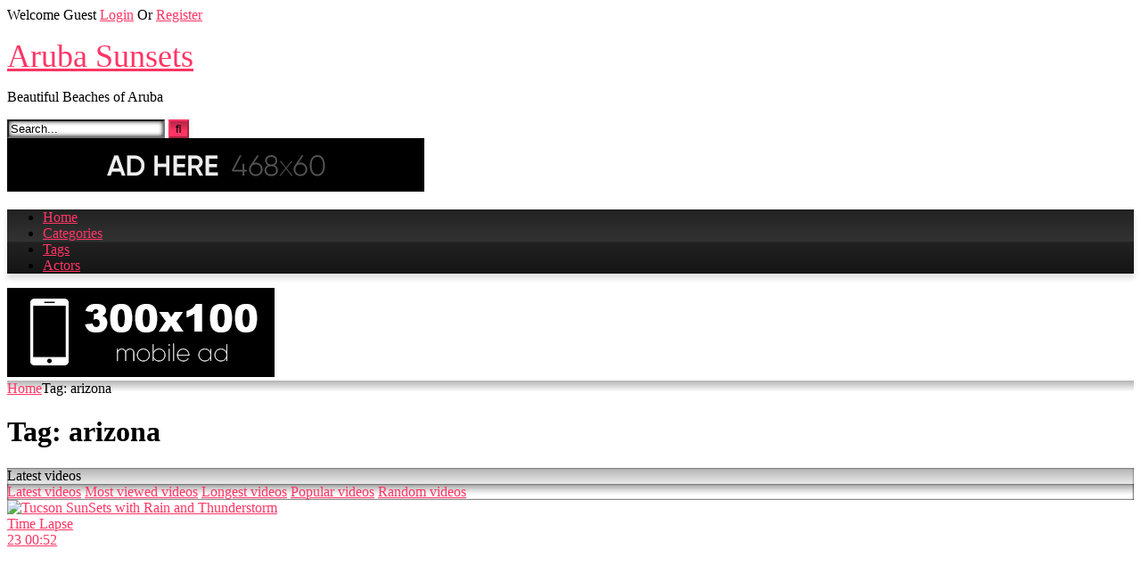

--- FILE ---
content_type: text/html; charset=UTF-8
request_url: https://arubasunsets.com/tag/arizona/
body_size: 11084
content:
<!DOCTYPE html>


<html lang="en-US">
<head>
<meta charset="UTF-8">
<meta content='width=device-width, initial-scale=1.0, maximum-scale=1.0, user-scalable=0' name='viewport' />
<link rel="profile" href="http://gmpg.org/xfn/11">
<link rel="icon" href="
">

<!-- Meta social networks -->

<!-- Temp Style -->
<style>
	.post-thumbnail {
		padding-bottom: 56.25%;
	}
	.post-thumbnail .wpst-trailer,
	.post-thumbnail img {
		object-fit: fill;
	}

	.video-debounce-bar {
		background: #FF3565!important;
	}

			@import url(https://fonts.googleapis.com/css?family=Open+Sans);
			
			button,
		.button,
		input[type="button"],
		input[type="reset"],
		input[type="submit"],
		.label,
		.label:visited,
		.pagination ul li a,
		.widget_categories ul li a,
		.comment-reply-link,
		a.tag-cloud-link,
		.template-actors li a {
			background: -moz-linear-gradient(top, rgba(0,0,0,0.3) 0%, rgba(0,0,0,0) 70%); /* FF3.6-15 */
			background: -webkit-linear-gradient(top, rgba(0,0,0,0.3) 0%,rgba(0,0,0,0) 70%); /* Chrome10-25,Safari5.1-6 */
			background: linear-gradient(to bottom, rgba(0,0,0,0.3) 0%,rgba(0,0,0,0) 70%); /* W3C, IE10+, FF16+, Chrome26+, Opera12+, Safari7+ */
			filter: progid:DXImageTransform.Microsoft.gradient( startColorstr='#a62b2b2b', endColorstr='#00000000',GradientType=0 ); /* IE6-9 */
			-moz-box-shadow: 0 1px 6px 0 rgba(0, 0, 0, 0.12);
			-webkit-box-shadow: 0 1px 6px 0 rgba(0, 0, 0, 0.12);
			-o-box-shadow: 0 1px 6px 0 rgba(0, 0, 0, 0.12);
			box-shadow: 0 1px 6px 0 rgba(0, 0, 0, 0.12);
		}
		input[type="text"],
		input[type="email"],
		input[type="url"],
		input[type="password"],
		input[type="search"],
		input[type="number"],
		input[type="tel"],
		input[type="range"],
		input[type="date"],
		input[type="month"],
		input[type="week"],
		input[type="time"],
		input[type="datetime"],
		input[type="datetime-local"],
		input[type="color"],
		select,
		textarea,
		.wp-editor-container {
			-moz-box-shadow: 0 0 1px rgba(255, 255, 255, 0.3), 0 0 5px black inset;
			-webkit-box-shadow: 0 0 1px rgba(255, 255, 255, 0.3), 0 0 5px black inset;
			-o-box-shadow: 0 0 1px rgba(255, 255, 255, 0.3), 0 0 5px black inset;
			box-shadow: 0 0 1px rgba(255, 255, 255, 0.3), 0 0 5px black inset;
		}
		#site-navigation {
			background: #222222;
			background: -moz-linear-gradient(top, #222222 0%, #333333 50%, #222222 51%, #151515 100%);
			background: -webkit-linear-gradient(top, #222222 0%,#333333 50%,#222222 51%,#151515 100%);
			background: linear-gradient(to bottom, #222222 0%,#333333 50%,#222222 51%,#151515 100%);
			filter: progid:DXImageTransform.Microsoft.gradient( startColorstr='#222222', endColorstr='#151515',GradientType=0 );
			-moz-box-shadow: 0 6px 6px 0 rgba(0, 0, 0, 0.12);
			-webkit-box-shadow: 0 6px 6px 0 rgba(0, 0, 0, 0.12);
			-o-box-shadow: 0 6px 6px 0 rgba(0, 0, 0, 0.12);
			box-shadow: 0 6px 6px 0 rgba(0, 0, 0, 0.12);
		}
		#site-navigation > ul > li:hover > a,
		#site-navigation ul li.current-menu-item a {
			background: -moz-linear-gradient(top, rgba(0,0,0,0.3) 0%, rgba(0,0,0,0) 70%);
			background: -webkit-linear-gradient(top, rgba(0,0,0,0.3) 0%,rgba(0,0,0,0) 70%);
			background: linear-gradient(to bottom, rgba(0,0,0,0.3) 0%,rgba(0,0,0,0) 70%);
			filter: progid:DXImageTransform.Microsoft.gradient( startColorstr='#a62b2b2b', endColorstr='#00000000',GradientType=0 );
			-moz-box-shadow: inset 0px 0px 2px 0px #000000;
			-webkit-box-shadow: inset 0px 0px 2px 0px #000000;
			-o-box-shadow: inset 0px 0px 2px 0px #000000;
			box-shadow: inset 0px 0px 2px 0px #000000;
			filter:progid:DXImageTransform.Microsoft.Shadow(color=#000000, Direction=NaN, Strength=2);
		}
		.rating-bar,
		.categories-list .thumb-block .entry-header,
		.actors-list .thumb-block .entry-header,
		#filters .filters-select,
		#filters .filters-options {
			background: -moz-linear-gradient(top, rgba(0,0,0,0.3) 0%, rgba(0,0,0,0) 70%); /* FF3.6-15 */
			background: -webkit-linear-gradient(top, rgba(0,0,0,0.3) 0%,rgba(0,0,0,0) 70%); /* Chrome10-25,Safari5.1-6 */
			background: linear-gradient(to bottom, rgba(0,0,0,0.3) 0%,rgba(0,0,0,0) 70%); /* W3C, IE10+, FF16+, Chrome26+, Opera12+, Safari7+ */
			-moz-box-shadow: inset 0px 0px 2px 0px #000000;
			-webkit-box-shadow: inset 0px 0px 2px 0px #000000;
			-o-box-shadow: inset 0px 0px 2px 0px #000000;
			box-shadow: inset 0px 0px 2px 0px #000000;
			filter:progid:DXImageTransform.Microsoft.Shadow(color=#000000, Direction=NaN, Strength=2);
		}
		.breadcrumbs-area {
			background: -moz-linear-gradient(top, rgba(0,0,0,0.3) 0%, rgba(0,0,0,0) 70%); /* FF3.6-15 */
			background: -webkit-linear-gradient(top, rgba(0,0,0,0.3) 0%,rgba(0,0,0,0) 70%); /* Chrome10-25,Safari5.1-6 */
			background: linear-gradient(to bottom, rgba(0,0,0,0.3) 0%,rgba(0,0,0,0) 70%); /* W3C, IE10+, FF16+, Chrome26+, Opera12+, Safari7+ */
		}
	
	.site-title a {
		font-family: Open Sans;
		font-size: 36px;
	}
	.site-branding .logo img {
		max-width: 300px;
		max-height: 120px;
		margin-top: 0px;
		margin-left: 0px;
	}
	a,
	.site-title a i,
	.thumb-block:hover .rating-bar i,
	.categories-list .thumb-block:hover .entry-header .cat-title:before,
	.required,
	.like #more:hover i,
	.dislike #less:hover i,
	.top-bar i:hover,
	.main-navigation .menu-item-has-children > a:after,
	.menu-toggle i,
	.main-navigation.toggled li:hover > a,
	.main-navigation.toggled li.focus > a,
	.main-navigation.toggled li.current_page_item > a,
	.main-navigation.toggled li.current-menu-item > a,
	#filters .filters-select:after,
	.morelink i,
	.top-bar .membership a i,
	.thumb-block:hover .photos-count i {
		color: #FF3565;
	}
	button,
	.button,
	input[type="button"],
	input[type="reset"],
	input[type="submit"],
	.label,
	.pagination ul li a.current,
	.pagination ul li a:hover,
	body #filters .label.secondary.active,
	.label.secondary:hover,
	.main-navigation li:hover > a,
	.main-navigation li.focus > a,
	.main-navigation li.current_page_item > a,
	.main-navigation li.current-menu-item > a,
	.widget_categories ul li a:hover,
	.comment-reply-link,
	a.tag-cloud-link:hover,
	.template-actors li a:hover {
		border-color: #FF3565!important;
		background-color: #FF3565!important;
	}
	.rating-bar-meter,
	.vjs-play-progress,
	#filters .filters-options span:hover,
	.bx-wrapper .bx-controls-direction a,
	.top-bar .social-share a:hover,
	.thumb-block:hover span.hd-video,
	.featured-carousel .slide a:hover span.hd-video,
	.appContainer .ctaButton {
		background-color: #FF3565!important;
	}
	#video-tabs button.tab-link.active,
	.title-block,
	.widget-title,
	.page-title,
	.page .entry-title,
	.comments-title,
	.comment-reply-title,
	.morelink:hover {
		border-color: #FF3565!important;
	}

	/* Small desktops ----------- */
	@media only screen  and (min-width : 64.001em) and (max-width : 84em) {
		#main .thumb-block {
			width: 25%!important;
		}
	}

	/* Desktops and laptops ----------- */
	@media only screen  and (min-width : 84.001em) {
		#main .thumb-block {
			width: 25%!important;
		}
	}

</style>

<!-- Google Analytics -->

<!-- Meta Verification -->

<title>arizona &#8211; Aruba Sunsets</title>
<meta name='robots' content='max-image-preview:large' />
<link rel="alternate" type="application/rss+xml" title="Aruba Sunsets &raquo; Feed" href="https://arubasunsets.com/feed/" />
<link rel="alternate" type="application/rss+xml" title="Aruba Sunsets &raquo; Comments Feed" href="https://arubasunsets.com/comments/feed/" />
<link rel="alternate" type="application/rss+xml" title="Aruba Sunsets &raquo; arizona Tag Feed" href="https://arubasunsets.com/tag/arizona/feed/" />
<script type="text/javascript">
/* <![CDATA[ */
window._wpemojiSettings = {"baseUrl":"https:\/\/s.w.org\/images\/core\/emoji\/14.0.0\/72x72\/","ext":".png","svgUrl":"https:\/\/s.w.org\/images\/core\/emoji\/14.0.0\/svg\/","svgExt":".svg","source":{"concatemoji":"https:\/\/arubasunsets.com\/wp-includes\/js\/wp-emoji-release.min.js?ver=6.4.7"}};
/*! This file is auto-generated */
!function(i,n){var o,s,e;function c(e){try{var t={supportTests:e,timestamp:(new Date).valueOf()};sessionStorage.setItem(o,JSON.stringify(t))}catch(e){}}function p(e,t,n){e.clearRect(0,0,e.canvas.width,e.canvas.height),e.fillText(t,0,0);var t=new Uint32Array(e.getImageData(0,0,e.canvas.width,e.canvas.height).data),r=(e.clearRect(0,0,e.canvas.width,e.canvas.height),e.fillText(n,0,0),new Uint32Array(e.getImageData(0,0,e.canvas.width,e.canvas.height).data));return t.every(function(e,t){return e===r[t]})}function u(e,t,n){switch(t){case"flag":return n(e,"\ud83c\udff3\ufe0f\u200d\u26a7\ufe0f","\ud83c\udff3\ufe0f\u200b\u26a7\ufe0f")?!1:!n(e,"\ud83c\uddfa\ud83c\uddf3","\ud83c\uddfa\u200b\ud83c\uddf3")&&!n(e,"\ud83c\udff4\udb40\udc67\udb40\udc62\udb40\udc65\udb40\udc6e\udb40\udc67\udb40\udc7f","\ud83c\udff4\u200b\udb40\udc67\u200b\udb40\udc62\u200b\udb40\udc65\u200b\udb40\udc6e\u200b\udb40\udc67\u200b\udb40\udc7f");case"emoji":return!n(e,"\ud83e\udef1\ud83c\udffb\u200d\ud83e\udef2\ud83c\udfff","\ud83e\udef1\ud83c\udffb\u200b\ud83e\udef2\ud83c\udfff")}return!1}function f(e,t,n){var r="undefined"!=typeof WorkerGlobalScope&&self instanceof WorkerGlobalScope?new OffscreenCanvas(300,150):i.createElement("canvas"),a=r.getContext("2d",{willReadFrequently:!0}),o=(a.textBaseline="top",a.font="600 32px Arial",{});return e.forEach(function(e){o[e]=t(a,e,n)}),o}function t(e){var t=i.createElement("script");t.src=e,t.defer=!0,i.head.appendChild(t)}"undefined"!=typeof Promise&&(o="wpEmojiSettingsSupports",s=["flag","emoji"],n.supports={everything:!0,everythingExceptFlag:!0},e=new Promise(function(e){i.addEventListener("DOMContentLoaded",e,{once:!0})}),new Promise(function(t){var n=function(){try{var e=JSON.parse(sessionStorage.getItem(o));if("object"==typeof e&&"number"==typeof e.timestamp&&(new Date).valueOf()<e.timestamp+604800&&"object"==typeof e.supportTests)return e.supportTests}catch(e){}return null}();if(!n){if("undefined"!=typeof Worker&&"undefined"!=typeof OffscreenCanvas&&"undefined"!=typeof URL&&URL.createObjectURL&&"undefined"!=typeof Blob)try{var e="postMessage("+f.toString()+"("+[JSON.stringify(s),u.toString(),p.toString()].join(",")+"));",r=new Blob([e],{type:"text/javascript"}),a=new Worker(URL.createObjectURL(r),{name:"wpTestEmojiSupports"});return void(a.onmessage=function(e){c(n=e.data),a.terminate(),t(n)})}catch(e){}c(n=f(s,u,p))}t(n)}).then(function(e){for(var t in e)n.supports[t]=e[t],n.supports.everything=n.supports.everything&&n.supports[t],"flag"!==t&&(n.supports.everythingExceptFlag=n.supports.everythingExceptFlag&&n.supports[t]);n.supports.everythingExceptFlag=n.supports.everythingExceptFlag&&!n.supports.flag,n.DOMReady=!1,n.readyCallback=function(){n.DOMReady=!0}}).then(function(){return e}).then(function(){var e;n.supports.everything||(n.readyCallback(),(e=n.source||{}).concatemoji?t(e.concatemoji):e.wpemoji&&e.twemoji&&(t(e.twemoji),t(e.wpemoji)))}))}((window,document),window._wpemojiSettings);
/* ]]> */
</script>
<style id='wp-emoji-styles-inline-css' type='text/css'>

	img.wp-smiley, img.emoji {
		display: inline !important;
		border: none !important;
		box-shadow: none !important;
		height: 1em !important;
		width: 1em !important;
		margin: 0 0.07em !important;
		vertical-align: -0.1em !important;
		background: none !important;
		padding: 0 !important;
	}
</style>
<link rel='stylesheet' id='wp-block-library-css' href='https://arubasunsets.com/wp-includes/css/dist/block-library/style.min.css?ver=6.4.7' type='text/css' media='all' />
<style id='classic-theme-styles-inline-css' type='text/css'>
/*! This file is auto-generated */
.wp-block-button__link{color:#fff;background-color:#32373c;border-radius:9999px;box-shadow:none;text-decoration:none;padding:calc(.667em + 2px) calc(1.333em + 2px);font-size:1.125em}.wp-block-file__button{background:#32373c;color:#fff;text-decoration:none}
</style>
<style id='global-styles-inline-css' type='text/css'>
body{--wp--preset--color--black: #000000;--wp--preset--color--cyan-bluish-gray: #abb8c3;--wp--preset--color--white: #ffffff;--wp--preset--color--pale-pink: #f78da7;--wp--preset--color--vivid-red: #cf2e2e;--wp--preset--color--luminous-vivid-orange: #ff6900;--wp--preset--color--luminous-vivid-amber: #fcb900;--wp--preset--color--light-green-cyan: #7bdcb5;--wp--preset--color--vivid-green-cyan: #00d084;--wp--preset--color--pale-cyan-blue: #8ed1fc;--wp--preset--color--vivid-cyan-blue: #0693e3;--wp--preset--color--vivid-purple: #9b51e0;--wp--preset--gradient--vivid-cyan-blue-to-vivid-purple: linear-gradient(135deg,rgba(6,147,227,1) 0%,rgb(155,81,224) 100%);--wp--preset--gradient--light-green-cyan-to-vivid-green-cyan: linear-gradient(135deg,rgb(122,220,180) 0%,rgb(0,208,130) 100%);--wp--preset--gradient--luminous-vivid-amber-to-luminous-vivid-orange: linear-gradient(135deg,rgba(252,185,0,1) 0%,rgba(255,105,0,1) 100%);--wp--preset--gradient--luminous-vivid-orange-to-vivid-red: linear-gradient(135deg,rgba(255,105,0,1) 0%,rgb(207,46,46) 100%);--wp--preset--gradient--very-light-gray-to-cyan-bluish-gray: linear-gradient(135deg,rgb(238,238,238) 0%,rgb(169,184,195) 100%);--wp--preset--gradient--cool-to-warm-spectrum: linear-gradient(135deg,rgb(74,234,220) 0%,rgb(151,120,209) 20%,rgb(207,42,186) 40%,rgb(238,44,130) 60%,rgb(251,105,98) 80%,rgb(254,248,76) 100%);--wp--preset--gradient--blush-light-purple: linear-gradient(135deg,rgb(255,206,236) 0%,rgb(152,150,240) 100%);--wp--preset--gradient--blush-bordeaux: linear-gradient(135deg,rgb(254,205,165) 0%,rgb(254,45,45) 50%,rgb(107,0,62) 100%);--wp--preset--gradient--luminous-dusk: linear-gradient(135deg,rgb(255,203,112) 0%,rgb(199,81,192) 50%,rgb(65,88,208) 100%);--wp--preset--gradient--pale-ocean: linear-gradient(135deg,rgb(255,245,203) 0%,rgb(182,227,212) 50%,rgb(51,167,181) 100%);--wp--preset--gradient--electric-grass: linear-gradient(135deg,rgb(202,248,128) 0%,rgb(113,206,126) 100%);--wp--preset--gradient--midnight: linear-gradient(135deg,rgb(2,3,129) 0%,rgb(40,116,252) 100%);--wp--preset--font-size--small: 13px;--wp--preset--font-size--medium: 20px;--wp--preset--font-size--large: 36px;--wp--preset--font-size--x-large: 42px;--wp--preset--spacing--20: 0.44rem;--wp--preset--spacing--30: 0.67rem;--wp--preset--spacing--40: 1rem;--wp--preset--spacing--50: 1.5rem;--wp--preset--spacing--60: 2.25rem;--wp--preset--spacing--70: 3.38rem;--wp--preset--spacing--80: 5.06rem;--wp--preset--shadow--natural: 6px 6px 9px rgba(0, 0, 0, 0.2);--wp--preset--shadow--deep: 12px 12px 50px rgba(0, 0, 0, 0.4);--wp--preset--shadow--sharp: 6px 6px 0px rgba(0, 0, 0, 0.2);--wp--preset--shadow--outlined: 6px 6px 0px -3px rgba(255, 255, 255, 1), 6px 6px rgba(0, 0, 0, 1);--wp--preset--shadow--crisp: 6px 6px 0px rgba(0, 0, 0, 1);}:where(.is-layout-flex){gap: 0.5em;}:where(.is-layout-grid){gap: 0.5em;}body .is-layout-flow > .alignleft{float: left;margin-inline-start: 0;margin-inline-end: 2em;}body .is-layout-flow > .alignright{float: right;margin-inline-start: 2em;margin-inline-end: 0;}body .is-layout-flow > .aligncenter{margin-left: auto !important;margin-right: auto !important;}body .is-layout-constrained > .alignleft{float: left;margin-inline-start: 0;margin-inline-end: 2em;}body .is-layout-constrained > .alignright{float: right;margin-inline-start: 2em;margin-inline-end: 0;}body .is-layout-constrained > .aligncenter{margin-left: auto !important;margin-right: auto !important;}body .is-layout-constrained > :where(:not(.alignleft):not(.alignright):not(.alignfull)){max-width: var(--wp--style--global--content-size);margin-left: auto !important;margin-right: auto !important;}body .is-layout-constrained > .alignwide{max-width: var(--wp--style--global--wide-size);}body .is-layout-flex{display: flex;}body .is-layout-flex{flex-wrap: wrap;align-items: center;}body .is-layout-flex > *{margin: 0;}body .is-layout-grid{display: grid;}body .is-layout-grid > *{margin: 0;}:where(.wp-block-columns.is-layout-flex){gap: 2em;}:where(.wp-block-columns.is-layout-grid){gap: 2em;}:where(.wp-block-post-template.is-layout-flex){gap: 1.25em;}:where(.wp-block-post-template.is-layout-grid){gap: 1.25em;}.has-black-color{color: var(--wp--preset--color--black) !important;}.has-cyan-bluish-gray-color{color: var(--wp--preset--color--cyan-bluish-gray) !important;}.has-white-color{color: var(--wp--preset--color--white) !important;}.has-pale-pink-color{color: var(--wp--preset--color--pale-pink) !important;}.has-vivid-red-color{color: var(--wp--preset--color--vivid-red) !important;}.has-luminous-vivid-orange-color{color: var(--wp--preset--color--luminous-vivid-orange) !important;}.has-luminous-vivid-amber-color{color: var(--wp--preset--color--luminous-vivid-amber) !important;}.has-light-green-cyan-color{color: var(--wp--preset--color--light-green-cyan) !important;}.has-vivid-green-cyan-color{color: var(--wp--preset--color--vivid-green-cyan) !important;}.has-pale-cyan-blue-color{color: var(--wp--preset--color--pale-cyan-blue) !important;}.has-vivid-cyan-blue-color{color: var(--wp--preset--color--vivid-cyan-blue) !important;}.has-vivid-purple-color{color: var(--wp--preset--color--vivid-purple) !important;}.has-black-background-color{background-color: var(--wp--preset--color--black) !important;}.has-cyan-bluish-gray-background-color{background-color: var(--wp--preset--color--cyan-bluish-gray) !important;}.has-white-background-color{background-color: var(--wp--preset--color--white) !important;}.has-pale-pink-background-color{background-color: var(--wp--preset--color--pale-pink) !important;}.has-vivid-red-background-color{background-color: var(--wp--preset--color--vivid-red) !important;}.has-luminous-vivid-orange-background-color{background-color: var(--wp--preset--color--luminous-vivid-orange) !important;}.has-luminous-vivid-amber-background-color{background-color: var(--wp--preset--color--luminous-vivid-amber) !important;}.has-light-green-cyan-background-color{background-color: var(--wp--preset--color--light-green-cyan) !important;}.has-vivid-green-cyan-background-color{background-color: var(--wp--preset--color--vivid-green-cyan) !important;}.has-pale-cyan-blue-background-color{background-color: var(--wp--preset--color--pale-cyan-blue) !important;}.has-vivid-cyan-blue-background-color{background-color: var(--wp--preset--color--vivid-cyan-blue) !important;}.has-vivid-purple-background-color{background-color: var(--wp--preset--color--vivid-purple) !important;}.has-black-border-color{border-color: var(--wp--preset--color--black) !important;}.has-cyan-bluish-gray-border-color{border-color: var(--wp--preset--color--cyan-bluish-gray) !important;}.has-white-border-color{border-color: var(--wp--preset--color--white) !important;}.has-pale-pink-border-color{border-color: var(--wp--preset--color--pale-pink) !important;}.has-vivid-red-border-color{border-color: var(--wp--preset--color--vivid-red) !important;}.has-luminous-vivid-orange-border-color{border-color: var(--wp--preset--color--luminous-vivid-orange) !important;}.has-luminous-vivid-amber-border-color{border-color: var(--wp--preset--color--luminous-vivid-amber) !important;}.has-light-green-cyan-border-color{border-color: var(--wp--preset--color--light-green-cyan) !important;}.has-vivid-green-cyan-border-color{border-color: var(--wp--preset--color--vivid-green-cyan) !important;}.has-pale-cyan-blue-border-color{border-color: var(--wp--preset--color--pale-cyan-blue) !important;}.has-vivid-cyan-blue-border-color{border-color: var(--wp--preset--color--vivid-cyan-blue) !important;}.has-vivid-purple-border-color{border-color: var(--wp--preset--color--vivid-purple) !important;}.has-vivid-cyan-blue-to-vivid-purple-gradient-background{background: var(--wp--preset--gradient--vivid-cyan-blue-to-vivid-purple) !important;}.has-light-green-cyan-to-vivid-green-cyan-gradient-background{background: var(--wp--preset--gradient--light-green-cyan-to-vivid-green-cyan) !important;}.has-luminous-vivid-amber-to-luminous-vivid-orange-gradient-background{background: var(--wp--preset--gradient--luminous-vivid-amber-to-luminous-vivid-orange) !important;}.has-luminous-vivid-orange-to-vivid-red-gradient-background{background: var(--wp--preset--gradient--luminous-vivid-orange-to-vivid-red) !important;}.has-very-light-gray-to-cyan-bluish-gray-gradient-background{background: var(--wp--preset--gradient--very-light-gray-to-cyan-bluish-gray) !important;}.has-cool-to-warm-spectrum-gradient-background{background: var(--wp--preset--gradient--cool-to-warm-spectrum) !important;}.has-blush-light-purple-gradient-background{background: var(--wp--preset--gradient--blush-light-purple) !important;}.has-blush-bordeaux-gradient-background{background: var(--wp--preset--gradient--blush-bordeaux) !important;}.has-luminous-dusk-gradient-background{background: var(--wp--preset--gradient--luminous-dusk) !important;}.has-pale-ocean-gradient-background{background: var(--wp--preset--gradient--pale-ocean) !important;}.has-electric-grass-gradient-background{background: var(--wp--preset--gradient--electric-grass) !important;}.has-midnight-gradient-background{background: var(--wp--preset--gradient--midnight) !important;}.has-small-font-size{font-size: var(--wp--preset--font-size--small) !important;}.has-medium-font-size{font-size: var(--wp--preset--font-size--medium) !important;}.has-large-font-size{font-size: var(--wp--preset--font-size--large) !important;}.has-x-large-font-size{font-size: var(--wp--preset--font-size--x-large) !important;}
.wp-block-navigation a:where(:not(.wp-element-button)){color: inherit;}
:where(.wp-block-post-template.is-layout-flex){gap: 1.25em;}:where(.wp-block-post-template.is-layout-grid){gap: 1.25em;}
:where(.wp-block-columns.is-layout-flex){gap: 2em;}:where(.wp-block-columns.is-layout-grid){gap: 2em;}
.wp-block-pullquote{font-size: 1.5em;line-height: 1.6;}
</style>
<link rel="https://api.w.org/" href="https://arubasunsets.com/wp-json/" /><link rel="alternate" type="application/json" href="https://arubasunsets.com/wp-json/wp/v2/tags/15" /><link rel="EditURI" type="application/rsd+xml" title="RSD" href="https://arubasunsets.com/xmlrpc.php?rsd" />
<meta name="generator" content="WordPress 6.4.7" />
</head>

<body
class="archive tag tag-arizona tag-15 wp-embed-responsive group-blog hfeed">
<div id="page">
	<a class="skip-link screen-reader-text" href="#content">Skip to content</a>

	<header id="masthead" class="site-header" role="banner">

			<div class="top-bar ">
		<div class="top-bar-content row">
			<div class="social-share">
							</div>

							<div class="membership">
											<span class="welcome"><i class="fa fa-user"></i> <span>Welcome Guest</span></span>
						<span class="login"><a href="#wpst-login">Login</a></span>
						<span class="or">Or</span>
						<span class="login"><a href="#wpst-register">Register</a></span>
									</div>
					</div>
	</div>

	
		<div class="site-branding row">
			<div class="logo">
															<p class="site-title"><a href="https://arubasunsets.com/" rel="home">
																  							<i class="fa fa-play-circle"></i> 														Aruba Sunsets								</a></p>
										
									<p class="site-description">
											Beautiful Beaches of Aruba						</p>
							</div>
							<div class="header-search small-search">
    <form method="get" id="searchform" action="https://arubasunsets.com/">        
                    <input class="input-group-field" value="Search..." name="s" id="s" onfocus="if (this.value == 'Search...') {this.value = '';}" onblur="if (this.value == '') {this.value = 'Search...';}" type="text" />
                
        <input class="button fa-input" type="submit" id="searchsubmit" value="&#xf002;" />        
    </form>
</div>										<div class="happy-header">
					<a href="#!"><img src="https://arubasunsets.com/wp-content/themes/retrotube/assets/img/banners/happy-1.png"></a>				</div>
					</div><!-- .site-branding -->

		<nav id="site-navigation" class="main-navigation
					membership-enabled" role="navigation">
			<div id="head-mobile"></div>
			<div class="button-nav"></div>
			<ul id="menu-main-menu" class="row"><li id="menu-item-9993" class="home-icon menu-item menu-item-type-custom menu-item-object-custom menu-item-home menu-item-9993"><a href="https://arubasunsets.com">Home</a></li>
<li id="menu-item-9994" class="cat-icon menu-item menu-item-type-post_type menu-item-object-page menu-item-9994"><a href="https://arubasunsets.com/categories/">Categories</a></li>
<li id="menu-item-9995" class="tag-icon menu-item menu-item-type-post_type menu-item-object-page menu-item-9995"><a href="https://arubasunsets.com/tags/">Tags</a></li>
<li id="menu-item-9996" class="star-icon menu-item menu-item-type-post_type menu-item-object-page menu-item-9996"><a href="https://arubasunsets.com/actors/">Actors</a></li>
</ul>		</nav><!-- #site-navigation -->

		<div class="clear"></div>

					<div class="happy-header-mobile">
				<a href="#!"><img src="https://arubasunsets.com/wp-content/themes/retrotube/assets/img/banners/header-mobile.jpg"></a>			</div>
			</header><!-- #masthead -->

	<div class="breadcrumbs-area"><div class="row"><div id="breadcrumbs"><a href="https://arubasunsets.com">Home</a><span class="separator"><i class="fa fa-caret-right"></i></span><span class="current">Tag: arizona</span></div></div></div>
	
	<div id="content" class="site-content row">
	<div id="primary" class="content-area with-sidebar-right">
		<main id="main" class="site-main with-sidebar-right" role="main">
					<header class="page-header">
				<h1 class="widget-title"><i class="fa fa-tag"></i>Tag: <span>arizona</span></h1>				    <div id="filters">        
        <div class="filters-select">Latest videos            <div class="filters-options">
                                	
                    <span><a class="" href="/tag/arizona/?filter=latest">Latest videos</a></span>
                    <span><a class="" href="/tag/arizona/?filter=most-viewed">Most viewed videos</a></span>                    <span><a class="" href="/tag/arizona/?filter=longest">Longest videos</a></span>			
                    <span><a class="" href="/tag/arizona/?filter=popular">Popular videos</a></span>			
                    <span><a class="" href="/tag/arizona/?filter=random">Random videos</a></span>	
                            </div>
        </div>
    </div>
			</header><!-- .page-header -->
			<div class="videos-list">
				
<article data-video-uid="1" data-post-id="10162" class="loop-video thumb-block post-10162 post type-post status-publish format-video has-post-thumbnail hentry category-time-lapse-sunsets tag-arizona tag-clouds tag-lapse tag-rain tag-set tag-sky tag-sun tag-sunset tag-thunderstorm tag-time tag-tucson tag-weather post_format-post-format-video">
	<a href="https://arubasunsets.com/2020/05/19/tucson-sunsets-with-rain-and-thunderstorm-time-lapse-2/" title="Tucson SunSets with Rain and Thunderstorm Time Lapse">
		<div class="post-thumbnail">
			<div class="post-thumbnail-container"><img width="300" height="168.75" data-src="https://arubasunsets.com/wp-content/uploads/2020/05/tucson-sunsets-with-rain-and-thunderstorm-time-lapse.jpg" alt="Tucson SunSets with Rain and Thunderstorm Time Lapse"></div>						<span class="views"><i class="fa fa-eye"></i> 23</span>			<span class="duration"><i class="fa fa-clock-o"></i>00:52</span>		</div>
		<div class="rating-bar"><div class="rating-bar-meter" style="width:0%"></div><i class="fa fa-thumbs-up" aria-hidden="true"></i><span>0%</span></div>		<header class="entry-header">
			<span>Tucson SunSets with Rain and Thunderstorm Time Lapse</span>
		</header>
	</a>
</article>

<article data-video-uid="2" data-post-id="8890" class="loop-video thumb-block post-8890 post type-post status-publish format-video has-post-thumbnail hentry category-time-lapse-sunsets tag-arizona tag-epicmoonragerz tag-sunset tag-timelapse post_format-post-format-video">
	<a href="https://arubasunsets.com/2018/12/24/epicmoonragerz-arizona-sunset-timelapse/" title="EpicMoonRagerz &#8211; Arizona Sunset Timelapse">
		<div class="post-thumbnail">
			<div class="post-thumbnail-container"><img width="300" height="168.75" data-src="https://arubasunsets.com/wp-content/uploads/2018/12/thumb-8890.jpg" alt="EpicMoonRagerz &#8211; Arizona Sunset Timelapse"></div>						<span class="views"><i class="fa fa-eye"></i> 992</span>			<span class="duration"><i class="fa fa-clock-o"></i>01:07</span>		</div>
		<div class="rating-bar"><div class="rating-bar-meter" style="width:0%"></div><i class="fa fa-thumbs-up" aria-hidden="true"></i><span>0%</span></div>		<header class="entry-header">
			<span>EpicMoonRagerz &#8211; Arizona Sunset Timelapse</span>
		</header>
	</a>
</article>

<article data-video-uid="3" data-post-id="7134" class="loop-video thumb-block post-7134 post type-post status-publish format-video has-post-thumbnail hentry category-time-lapse-sunsets tag-arizona tag-clouds tag-including tag-moving tag-showers tag-sunsets tag-thunderstorms tag-timelapse tag-tucson post_format-post-format-video">
	<a href="https://arubasunsets.com/2018/10/18/timelapse-sunsets-tucson-arizona-including-showers-thunderstorms-moving-clouds/" title="Timelapse sunsets Tucson Arizona including showers, thunderstorms, moving clouds">
		<div class="post-thumbnail">
			<div class="post-thumbnail-container"><img width="300" height="168.75" data-src="https://arubasunsets.com/wp-content/uploads/2018/10/thumb-7134.jpg" alt="Timelapse sunsets Tucson Arizona including showers, thunderstorms, moving clouds"></div>						<span class="views"><i class="fa fa-eye"></i> 868</span>			<span class="duration"><i class="fa fa-clock-o"></i>03:16</span>		</div>
		<div class="rating-bar"><div class="rating-bar-meter" style="width:0%"></div><i class="fa fa-thumbs-up" aria-hidden="true"></i><span>0%</span></div>		<header class="entry-header">
			<span>Timelapse sunsets Tucson Arizona including showers, thunderstorms, moving clouds</span>
		</header>
	</a>
</article>

<article data-video-uid="4" data-post-id="6041" class="loop-video thumb-block post-6041 post type-post status-publish format-video has-post-thumbnail hentry category-time-lapse-sunsets tag-arizona tag-lapse tag-sedona tag-sunrises tag-sunsets post_format-post-format-video">
	<a href="https://arubasunsets.com/2018/09/20/sunrises-sunsets-time-lapse-sedona-arizona/" title="Sunrises &#8211; Sunsets Time Lapse Sedona Arizona">
		<div class="post-thumbnail">
			<div class="post-thumbnail-container"><img width="300" height="168.75" data-src="https://arubasunsets.com/wp-content/uploads/2018/09/thumb-6041.jpg" alt="Sunrises &#8211; Sunsets Time Lapse Sedona Arizona"></div>						<span class="views"><i class="fa fa-eye"></i> 1K</span>			<span class="duration"><i class="fa fa-clock-o"></i>02:53</span>		</div>
		<div class="rating-bar"><div class="rating-bar-meter" style="width:0%"></div><i class="fa fa-thumbs-up" aria-hidden="true"></i><span>0%</span></div>		<header class="entry-header">
			<span>Sunrises &#8211; Sunsets Time Lapse Sedona Arizona</span>
		</header>
	</a>
</article>

<article data-video-uid="5" data-post-id="3185" class="loop-video thumb-block post-3185 post type-post status-publish format-video has-post-thumbnail hentry category-time-lapse-sunsets tag-arizona tag-lapse tag-sunrise post_format-post-format-video">
	<a href="https://arubasunsets.com/2018/06/20/time-lapse-of-sunrise-in-arizona-%e2%98%80%ef%b8%8f/" title="Time lapse of sunrise in Arizona ☀️">
		<div class="post-thumbnail">
			<div class="post-thumbnail-container"><img width="300" height="168.75" data-src="https://arubasunsets.com/wp-content/uploads/2018/06/thumb-3185.jpg" alt="Time lapse of sunrise in Arizona ☀️"></div>						<span class="views"><i class="fa fa-eye"></i> 1K</span>			<span class="duration"><i class="fa fa-clock-o"></i>00:34</span>		</div>
		<div class="rating-bar"><div class="rating-bar-meter" style="width:0%"></div><i class="fa fa-thumbs-up" aria-hidden="true"></i><span>0%</span></div>		<header class="entry-header">
			<span>Time lapse of sunrise in Arizona ☀️</span>
		</header>
	</a>
</article>

<article data-video-uid="6" data-post-id="2147" class="loop-video thumb-block post-2147 post type-post status-publish format-video has-post-thumbnail hentry category-time-lapse-sunsets tag-arizona tag-sunsets tag-time-lapse tag-tucson post_format-post-format-video">
	<a href="https://arubasunsets.com/2018/05/22/tucson-arizona-time-lapse-of-sky-and-sunsets/" title="Tucson, Arizona Time-lapse of sky and sunsets">
		<div class="post-thumbnail">
			<div class="post-thumbnail-container"><img width="300" height="168.75" data-src="https://arubasunsets.com/wp-content/uploads/2018/05/thumb-2147.jpg" alt="Tucson, Arizona Time-lapse of sky and sunsets"></div>						<span class="views"><i class="fa fa-eye"></i> 889</span>			<span class="duration"><i class="fa fa-clock-o"></i>01:12</span>		</div>
		<div class="rating-bar"><div class="rating-bar-meter" style="width:0%"></div><i class="fa fa-thumbs-up" aria-hidden="true"></i><span>0%</span></div>		<header class="entry-header">
			<span>Tucson, Arizona Time-lapse of sky and sunsets</span>
		</header>
	</a>
</article>

<article data-video-uid="7" data-post-id="1323" class="loop-video thumb-block post-1323 post type-post status-publish format-video has-post-thumbnail hentry category-time-lapse-sunsets tag-arizona tag-canyon tag-lapse tag-sunset post_format-post-format-video">
	<a href="https://arubasunsets.com/2018/05/04/arizona-states-grand-canyon-sunset-time-lapse-art-light-study/" title="Arizona State&#8217;s Grand Canyon: Sunset Time Lapse Art Light Study">
		<div class="post-thumbnail">
			<div class="post-thumbnail-container"><img width="300" height="168.75" data-src="https://arubasunsets.com/wp-content/uploads/2018/05/thumb-1323.jpg" alt="Arizona State&#8217;s Grand Canyon: Sunset Time Lapse Art Light Study"></div>						<span class="views"><i class="fa fa-eye"></i> 826</span>			<span class="duration"><i class="fa fa-clock-o"></i>03:03</span>		</div>
		<div class="rating-bar"><div class="rating-bar-meter" style="width:0%"></div><i class="fa fa-thumbs-up" aria-hidden="true"></i><span>0%</span></div>		<header class="entry-header">
			<span>Arizona State&#8217;s Grand Canyon: Sunset Time Lapse Art Light Study</span>
		</header>
	</a>
</article>

<article data-video-uid="8" data-post-id="1055" class="loop-video thumb-block post-1055 post type-post status-publish format-video has-post-thumbnail hentry category-time-lapse-sunsets tag-arizona tag-sunset tag-time-lapse post_format-post-format-video">
	<a href="https://arubasunsets.com/2018/04/29/arizona-sunset-time-lapse/" title="Arizona Sunset Time-lapse">
		<div class="post-thumbnail">
			<div class="post-thumbnail-container"><img width="300" height="168.75" data-src="https://arubasunsets.com/wp-content/uploads/2018/04/thumb-1055.jpg" alt="Arizona Sunset Time-lapse"></div>						<span class="views"><i class="fa fa-eye"></i> 972</span>			<span class="duration"><i class="fa fa-clock-o"></i>01:09</span>		</div>
		<div class="rating-bar"><div class="rating-bar-meter" style="width:0%"></div><i class="fa fa-thumbs-up" aria-hidden="true"></i><span>0%</span></div>		<header class="entry-header">
			<span>Arizona Sunset Time-lapse</span>
		</header>
	</a>
</article>

<article data-video-uid="9" data-post-id="16" class="loop-video thumb-block post-16 post type-post status-publish format-video has-post-thumbnail hentry category-time-lapse-sunsets tag-arizona tag-sunset tag-time-lapse tag-tucson post_format-post-format-video">
	<a href="https://arubasunsets.com/2017/11/12/time-lapse-tucson-arizona-sunset-aug-8-2010/" title="Time-Lapse: Tucson Arizona Sunset Aug 8, 2010">
		<div class="post-thumbnail">
			<div class="post-thumbnail-container"><img width="300" height="168.75" data-src="https://arubasunsets.com/wp-content/uploads/2017/11/thumb-16.jpg" alt="Time-Lapse: Tucson Arizona Sunset Aug 8, 2010"></div>						<span class="views"><i class="fa fa-eye"></i> 757</span>			<span class="duration"><i class="fa fa-clock-o"></i>01:24</span>		</div>
		<div class="rating-bar"><div class="rating-bar-meter" style="width:0%"></div><i class="fa fa-thumbs-up" aria-hidden="true"></i><span>0%</span></div>		<header class="entry-header">
			<span>Time-Lapse: Tucson Arizona Sunset Aug 8, 2010</span>
		</header>
	</a>
</article>
			</div>
					</main><!-- #main -->
	</div><!-- #primary -->

	<aside id="sidebar" class="widget-area with-sidebar-right" role="complementary">
					<div class="happy-sidebar">
				<a href="#!"><img src="https://arubasunsets.com/wp-content/themes/retrotube/assets/img/banners/happy-2.png"></a>			</div>
				<section id="widget_videos_block-4" class="widget widget_videos_block"><h2 class="widget-title">Latest videos</h2>			  <a class="more-videos label" href="https://arubasunsets.com/?filter=latest												"><i class="fa fa-plus"></i> <span>More videos</span></a>
  <div class="videos-list">
		
<article data-video-uid="10" data-post-id="10181" class="loop-video thumb-block post-10181 post type-post status-publish format-video has-post-thumbnail hentry category-time-lapse-sunsets tag-controller tag-feels tag-motion tag-motion-control tag-quick tag-settings tag-time-lapse tag-timelapse tag-tips tag-travel post_format-post-format-video">
	<a href="https://arubasunsets.com/2020/05/19/the-best-settings-for-timelapses-2/" title="The BEST SETTINGS For TIMELAPSES">
		<div class="post-thumbnail">
			<div class="post-thumbnail-container"><img width="300" height="168.75" data-src="https://arubasunsets.com/wp-content/uploads/2020/05/the-best-settings-for-timelapses.jpg" alt="The BEST SETTINGS For TIMELAPSES"></div>						<span class="views"><i class="fa fa-eye"></i> 90</span>			<span class="duration"><i class="fa fa-clock-o"></i>05:13</span>		</div>
		<div class="rating-bar"><div class="rating-bar-meter" style="width:0%"></div><i class="fa fa-thumbs-up" aria-hidden="true"></i><span>0%</span></div>		<header class="entry-header">
			<span>The BEST SETTINGS For TIMELAPSES</span>
		</header>
	</a>
</article>

<article data-video-uid="11" data-post-id="10180" class="loop-video thumb-block post-10180 post type-post status-publish format-video has-post-thumbnail hentry category-time-lapse-sunsets tag-adventure tag-arctic tag-canada tag-inuvik tag-inuvik-tourism tag-north tag-northwest tag-northwest-territories tag-nwt tag-spectacularnwt tag-sunrise tag-sunset tag-territories tag-time-lapse tag-winter post_format-post-format-video">
	<a href="https://arubasunsets.com/2020/05/19/time-lapse-of-final-2013-inuvik-sunrise-sunset-3/" title="Time lapse of final 2013 Inuvik sunrise &amp; sunset">
		<div class="post-thumbnail">
			<div class="post-thumbnail-container"><img width="300" height="168.75" data-src="https://arubasunsets.com/wp-content/uploads/2020/05/time-lapse-of-final-2013-inuvik-sunrise-sunset.jpg" alt="Time lapse of final 2013 Inuvik sunrise &amp; sunset"></div>						<span class="views"><i class="fa fa-eye"></i> 342</span>			<span class="duration"><i class="fa fa-clock-o"></i>01:38</span>		</div>
		<div class="rating-bar"><div class="rating-bar-meter" style="width:0%"></div><i class="fa fa-thumbs-up" aria-hidden="true"></i><span>0%</span></div>		<header class="entry-header">
			<span>Time lapse of final 2013 Inuvik sunrise &amp; sunset</span>
		</header>
	</a>
</article>

<article data-video-uid="12" data-post-id="10179" class="loop-video thumb-block post-10179 post type-post status-publish format-video has-post-thumbnail hentry category-time-lapse-sunsets tag-beautiful tag-cloud tag-clouds tag-san-francisco-us-county tag-sunset tag-sutro-tower-tower post_format-post-format-video">
	<a href="https://arubasunsets.com/2020/05/19/time-lapse-of-an-amazing-san-francisco-sunset-2/" title="Time-lapse Of An Amazing San Francisco Sunset">
		<div class="post-thumbnail">
			<div class="post-thumbnail-container"><img width="300" height="168.75" data-src="https://arubasunsets.com/wp-content/uploads/2020/05/time-lapse-of-an-amazing-san-francisco-sunset.jpg" alt="Time-lapse Of An Amazing San Francisco Sunset"></div>						<span class="views"><i class="fa fa-eye"></i> 328</span>			<span class="duration"><i class="fa fa-clock-o"></i>04:00</span>		</div>
		<div class="rating-bar"><div class="rating-bar-meter" style="width:0%"></div><i class="fa fa-thumbs-up" aria-hidden="true"></i><span>0%</span></div>		<header class="entry-header">
			<span>Time-lapse Of An Amazing San Francisco Sunset</span>
		</header>
	</a>
</article>

<article data-video-uid="13" data-post-id="10178" class="loop-video thumb-block post-10178 post type-post status-publish format-video has-post-thumbnail hentry category-time-lapse-sunsets tag-new-zealand tag-time-lapse post_format-post-format-video">
	<a href="https://arubasunsets.com/2020/05/19/timelapse-of-all-the-sunsets-of-covid-19-level-4-lockdown-in-new-zealand/" title="Timelapse of all the sunsets of Covid-19 Level 4 lockdown in New Zealand.">
		<div class="post-thumbnail">
			<div class="post-thumbnail-container"><img width="300" height="168.75" data-src="https://arubasunsets.com/wp-content/uploads/2020/05/timelapse-of-all-the-sunsets-of-covid-19-level-4-lockdown-in-new-zealand.jpg" alt="Timelapse of all the sunsets of Covid-19 Level 4 lockdown in New Zealand."></div>						<span class="views"><i class="fa fa-eye"></i> 227</span>			<span class="duration"><i class="fa fa-clock-o"></i>02:59</span>		</div>
		<div class="rating-bar"><div class="rating-bar-meter" style="width:0%"></div><i class="fa fa-thumbs-up" aria-hidden="true"></i><span>0%</span></div>		<header class="entry-header">
			<span>Timelapse of all the sunsets of Covid-19 Level 4 lockdown in New Zealand.</span>
		</header>
	</a>
</article>

<article data-video-uid="14" data-post-id="10176" class="loop-video thumb-block post-10176 post type-post status-publish format-video has-post-thumbnail hentry category-time-lapse-sunsets tag-2lata-nagrywania tag-burza tag-chill tag-gopro tag-gopro5 tag-hyperlaps tag-kaprun tag-klimat tag-lato tag-lighting tag-mgla tag-moon tag-mountains tag-orion tag-piorun tag-pogoda tag-przyroda tag-relax tag-stars tag-storm tag-sunset tag-sunsets tag-timelaps tag-tl tag-wiosna tag-zachod tag-zacmienie tag-zacmienie-ksiezyca tag-zima post_format-post-format-video">
	<a href="https://arubasunsets.com/2020/05/19/4k-timelapse-with-sunsets-stars-clouds/" title="4K &#8211; TimeLapse with Sunsets, Stars, Clouds">
		<div class="post-thumbnail">
			<div class="post-thumbnail-container"><img width="300" height="168.75" data-src="https://arubasunsets.com/wp-content/uploads/2020/05/4k-timelapse-with-sunsets-stars-clouds.jpg" alt="4K &#8211; TimeLapse with Sunsets, Stars, Clouds"></div>						<span class="views"><i class="fa fa-eye"></i> 286</span>			<span class="duration"><i class="fa fa-clock-o"></i>04:44</span>		</div>
		<div class="rating-bar"><div class="rating-bar-meter" style="width:0%"></div><i class="fa fa-thumbs-up" aria-hidden="true"></i><span>0%</span></div>		<header class="entry-header">
			<span>4K &#8211; TimeLapse with Sunsets, Stars, Clouds</span>
		</header>
	</a>
</article>

<article data-video-uid="15" data-post-id="10175" class="loop-video thumb-block post-10175 post type-post status-publish format-video has-post-thumbnail hentry category-time-lapse-sunsets tag-clouds tag-clouds-moving tag-gopro-time-lapse tag-high-speed-photography tag-night-sky tag-sky-time-lapse tag-sunset tag-time-lapse tag-timelapse post_format-post-format-video">
	<a href="https://arubasunsets.com/2020/05/19/clouds-and-sunsets-time-lapse-compilation-2/" title="Clouds and Sunsets Time Lapse Compilation">
		<div class="post-thumbnail">
			<div class="post-thumbnail-container"><img width="300" height="168.75" data-src="https://arubasunsets.com/wp-content/uploads/2020/05/clouds-and-sunsets-time-lapse-compilation.jpg" alt="Clouds and Sunsets Time Lapse Compilation"></div>						<span class="views"><i class="fa fa-eye"></i> 141</span>			<span class="duration"><i class="fa fa-clock-o"></i>01:32</span>		</div>
		<div class="rating-bar"><div class="rating-bar-meter" style="width:0%"></div><i class="fa fa-thumbs-up" aria-hidden="true"></i><span>0%</span></div>		<header class="entry-header">
			<span>Clouds and Sunsets Time Lapse Compilation</span>
		</header>
	</a>
</article>
  </div>
  <div class="clear"></div>
			</section><section id="text-5" class="widget widget_text">			<div class="textwidget"><div class="text-center"><a href="#!"><img src="https://arubasunsets.com/wp-content/themes/retrotube/assets/img/banners/happy-2.png"></a></div></div>
		</section><section id="widget_videos_block-6" class="widget widget_videos_block"><h2 class="widget-title">Random videos</h2>			  <a class="more-videos label" href="https://arubasunsets.com/?filter=random												"><i class="fa fa-plus"></i> <span>More videos</span></a>
  <div class="videos-list">
		
<article data-video-uid="16" data-post-id="9964" class="loop-video thumb-block post-9964 post type-post status-publish format-video has-post-thumbnail hentry category-time-lapse-sunsets tag-chong tag-khneas tag-reap tag-siem tag-sunset tag-time-lapse post_format-post-format-video">
	<a href="https://arubasunsets.com/2019/02/02/time-lapse-sunset-at-chong-khneas-port-siem-reap/" title="Time-Lapse Sunset at Chong Khneas Port &#8211; Siem Reap">
		<div class="post-thumbnail">
			<div class="post-thumbnail-container"><img width="300" height="168.75" data-src="https://arubasunsets.com/wp-content/uploads/2019/02/thumb-9964.jpg" alt="Time-Lapse Sunset at Chong Khneas Port &#8211; Siem Reap"></div>						<span class="views"><i class="fa fa-eye"></i> 964</span>			<span class="duration"><i class="fa fa-clock-o"></i>00:07</span>		</div>
		<div class="rating-bar"><div class="rating-bar-meter" style="width:0%"></div><i class="fa fa-thumbs-up" aria-hidden="true"></i><span>0%</span></div>		<header class="entry-header">
			<span>Time-Lapse Sunset at Chong Khneas Port &#8211; Siem Reap</span>
		</header>
	</a>
</article>

<article data-video-uid="17" data-post-id="7388" class="loop-video thumb-block post-7388 post type-post status-publish format-video has-post-thumbnail hentry category-aruban-sites tag-antillas tag-aruba tag-atmosphere tag-lobby tag-palace post_format-post-format-video">
	<a href="https://arubasunsets.com/2018/10/25/riu-palace-antillas-aruba-atmosphere-in-the-lobby-bar/" title="Riu Palace antillas Aruba &#8211; Atmosphere in the lobby bar">
		<div class="post-thumbnail">
			<div class="post-thumbnail-container"><img width="300" height="168.75" data-src="https://arubasunsets.com/wp-content/uploads/2018/10/thumb-7388.jpg" alt="Riu Palace antillas Aruba &#8211; Atmosphere in the lobby bar"></div>						<span class="views"><i class="fa fa-eye"></i> 705</span>			<span class="duration"><i class="fa fa-clock-o"></i>01:24</span>		</div>
		<div class="rating-bar"><div class="rating-bar-meter" style="width:0%"></div><i class="fa fa-thumbs-up" aria-hidden="true"></i><span>0%</span></div>		<header class="entry-header">
			<span>Riu Palace antillas Aruba &#8211; Atmosphere in the lobby bar</span>
		</header>
	</a>
</article>

<article data-video-uid="18" data-post-id="3869" class="loop-video thumb-block post-3869 post type-post status-publish format-video has-post-thumbnail hentry category-aruban-sites tag-aruba tag-hotels post_format-post-format-video">
	<a href="https://arubasunsets.com/2018/07/12/aruba-hotels-239/" title="Aruba Hotels">
		<div class="post-thumbnail">
			<div class="post-thumbnail-container"><img width="300" height="168.75" data-src="https://arubasunsets.com/wp-content/uploads/2018/07/thumb-3869.jpg" alt="Aruba Hotels"></div>						<span class="views"><i class="fa fa-eye"></i> 886</span>			<span class="duration"><i class="fa fa-clock-o"></i></span>		</div>
		<div class="rating-bar"><div class="rating-bar-meter" style="width:0%"></div><i class="fa fa-thumbs-up" aria-hidden="true"></i><span>0%</span></div>		<header class="entry-header">
			<span>Aruba Hotels</span>
		</header>
	</a>
</article>

<article data-video-uid="19" data-post-id="6321" class="loop-video thumb-block post-6321 post type-post status-publish format-video has-post-thumbnail hentry category-aruban-sites tag-aruba tag-hotels post_format-post-format-video">
	<a href="https://arubasunsets.com/2018/09/28/aruba-hotels-469/" title="Aruba Hotels">
		<div class="post-thumbnail">
			<div class="post-thumbnail-container"><img width="300" height="168.75" data-src="https://arubasunsets.com/wp-content/uploads/2018/09/thumb-6321.jpg" alt="Aruba Hotels"></div>						<span class="views"><i class="fa fa-eye"></i> 1K</span>			<span class="duration"><i class="fa fa-clock-o"></i></span>		</div>
		<div class="rating-bar"><div class="rating-bar-meter" style="width:0%"></div><i class="fa fa-thumbs-up" aria-hidden="true"></i><span>0%</span></div>		<header class="entry-header">
			<span>Aruba Hotels</span>
		</header>
	</a>
</article>

<article data-video-uid="20" data-post-id="2165" class="loop-video thumb-block post-2165 post type-post status-publish format-video has-post-thumbnail hentry category-aruban-sites tag-aruba tag-hotels post_format-post-format-video">
	<a href="https://arubasunsets.com/2018/05/22/aruba-hotels-94/" title="Aruba Hotels">
		<div class="post-thumbnail">
			<div class="post-thumbnail-container"><img width="300" height="168.75" data-src="https://arubasunsets.com/wp-content/uploads/2018/05/thumb-2165.jpg" alt="Aruba Hotels"></div>						<span class="views"><i class="fa fa-eye"></i> 853</span>			<span class="duration"><i class="fa fa-clock-o"></i></span>		</div>
		<div class="rating-bar"><div class="rating-bar-meter" style="width:0%"></div><i class="fa fa-thumbs-up" aria-hidden="true"></i><span>0%</span></div>		<header class="entry-header">
			<span>Aruba Hotels</span>
		</header>
	</a>
</article>

<article data-video-uid="21" data-post-id="2711" class="loop-video thumb-block post-2711 post type-post status-publish format-video has-post-thumbnail hentry category-aruban-sites tag-aruba tag-hotel post_format-post-format-video">
	<a href="https://arubasunsets.com/2018/06/07/modern-hotel-aruba/" title="Modern Hotel Aruba">
		<div class="post-thumbnail">
			<div class="post-thumbnail-container"><img width="300" height="168.75" data-src="https://arubasunsets.com/wp-content/uploads/2018/06/thumb-2711.jpg" alt="Modern Hotel Aruba"></div>						<span class="views"><i class="fa fa-eye"></i> 1K</span>			<span class="duration"><i class="fa fa-clock-o"></i>01:17</span>		</div>
		<div class="rating-bar"><div class="rating-bar-meter" style="width:0%"></div><i class="fa fa-thumbs-up" aria-hidden="true"></i><span>0%</span></div>		<header class="entry-header">
			<span>Modern Hotel Aruba</span>
		</header>
	</a>
</article>
  </div>
  <div class="clear"></div>
			</section>	</aside><!-- #sidebar -->

</div><!-- #content -->

<footer id="colophon" class="site-footer
" role="contentinfo">
	<div class="row">
					<div class="happy-footer-mobile">
				<a href="#!"><img src="https://arubasunsets.com/wp-content/themes/retrotube/assets/img/banners/happy-2.png"></a>			</div>
							<div class="happy-footer">
				<a href="#!"><img src="https://arubasunsets.com/wp-content/themes/retrotube/assets/img/banners/happy-3.png"></a>			</div>
							<div class="four-columns-footer">
				<section id="widget_videos_block-7" class="widget widget_videos_block">			  <a class="more-videos label" href="https://arubasunsets.com/?filter=random												"><i class="fa fa-plus"></i> <span>More videos</span></a>
  <div class="videos-list">
		
<article data-video-uid="22" data-post-id="9716" class="loop-video thumb-block post-9716 post type-post status-publish format-video has-post-thumbnail hentry category-time-lapse-sunsets tag-bangalore tag-lapse tag-sunrise post_format-post-format-video">
	<a href="https://arubasunsets.com/2019/01/23/sunrise-time-lapse-bangalore/" title="Sunrise Time Lapse | Bangalore">
		<div class="post-thumbnail">
			<div class="post-thumbnail-container"><img width="300" height="168.75" data-src="https://arubasunsets.com/wp-content/uploads/2019/01/thumb-9716.jpg" alt="Sunrise Time Lapse | Bangalore"></div>						<span class="views"><i class="fa fa-eye"></i> 651</span>			<span class="duration"><i class="fa fa-clock-o"></i>01:06</span>		</div>
		<div class="rating-bar"><div class="rating-bar-meter" style="width:0%"></div><i class="fa fa-thumbs-up" aria-hidden="true"></i><span>0%</span></div>		<header class="entry-header">
			<span>Sunrise Time Lapse | Bangalore</span>
		</header>
	</a>
</article>

<article data-video-uid="23" data-post-id="5763" class="loop-video thumb-block post-5763 post type-post status-publish format-video has-post-thumbnail hentry category-aruban-sites tag-aruba tag-hotels post_format-post-format-video">
	<a href="https://arubasunsets.com/2018/09/15/aruba-hotels-433/" title="Aruba Hotels">
		<div class="post-thumbnail">
			<div class="post-thumbnail-container"><img width="300" height="168.75" data-src="https://arubasunsets.com/wp-content/uploads/2018/09/thumb-5763.jpg" alt="Aruba Hotels"></div>						<span class="views"><i class="fa fa-eye"></i> 1K</span>			<span class="duration"><i class="fa fa-clock-o"></i></span>		</div>
		<div class="rating-bar"><div class="rating-bar-meter" style="width:0%"></div><i class="fa fa-thumbs-up" aria-hidden="true"></i><span>0%</span></div>		<header class="entry-header">
			<span>Aruba Hotels</span>
		</header>
	</a>
</article>

<article data-video-uid="24" data-post-id="5387" class="loop-video thumb-block post-5387 post type-post status-publish format-video has-post-thumbnail hentry category-aruban-sites tag-aruba tag-hotels post_format-post-format-video">
	<a href="https://arubasunsets.com/2018/09/05/aruba-hotels-405/" title="Aruba Hotels">
		<div class="post-thumbnail">
			<div class="post-thumbnail-container"><img width="300" height="168.75" data-src="https://arubasunsets.com/wp-content/uploads/2018/09/thumb-5387.jpg" alt="Aruba Hotels"></div>						<span class="views"><i class="fa fa-eye"></i> 736</span>			<span class="duration"><i class="fa fa-clock-o"></i></span>		</div>
		<div class="rating-bar"><div class="rating-bar-meter" style="width:0%"></div><i class="fa fa-thumbs-up" aria-hidden="true"></i><span>0%</span></div>		<header class="entry-header">
			<span>Aruba Hotels</span>
		</header>
	</a>
</article>

<article data-video-uid="25" data-post-id="9208" class="loop-video thumb-block post-9208 post type-post status-publish format-video has-post-thumbnail hentry category-aruban-sites tag-aruba tag-hotels post_format-post-format-video">
	<a href="https://arubasunsets.com/2019/01/05/aruba-hotels-video-14/" title="Aruba Hotels Video">
		<div class="post-thumbnail">
			<div class="post-thumbnail-container"><img width="300" height="168.75" data-src="https://arubasunsets.com/wp-content/uploads/2019/01/thumb-9208.jpg" alt="Aruba Hotels Video"></div>						<span class="views"><i class="fa fa-eye"></i> 1K</span>			<span class="duration"><i class="fa fa-clock-o"></i></span>		</div>
		<div class="rating-bar"><div class="rating-bar-meter" style="width:0%"></div><i class="fa fa-thumbs-up" aria-hidden="true"></i><span>0%</span></div>		<header class="entry-header">
			<span>Aruba Hotels Video</span>
		</header>
	</a>
</article>
  </div>
  <div class="clear"></div>
			</section><section id="text-8" class="widget widget_text">			<div class="textwidget"><div class="text-center"><a href="#!"><img src="https://arubasunsets.com/wp-content/themes/retrotube/assets/img/banners/happy-2.png"></a></div></div>
		</section><section id="text-9" class="widget widget_text">			<div class="textwidget"><div class="text-center"><a href="#!"><img src="https://arubasunsets.com/wp-content/themes/retrotube/assets/img/banners/happy-2.png"></a></div></div>
		</section><section id="widget_videos_block-10" class="widget widget_videos_block">			  <a class="more-videos label" href="https://arubasunsets.com/?filter=random												"><i class="fa fa-plus"></i> <span>More videos</span></a>
  <div class="videos-list">
		
<article data-video-uid="26" data-post-id="6411" class="loop-video thumb-block post-6411 post type-post status-publish format-video has-post-thumbnail hentry category-aruban-sites tag-aruba tag-restaurants post_format-post-format-video">
	<a href="https://arubasunsets.com/2018/09/30/aruba-restaurants-250/" title="Aruba Restaurants">
		<div class="post-thumbnail">
			<div class="post-thumbnail-container"><img width="300" height="168.75" data-src="https://arubasunsets.com/wp-content/uploads/2018/09/thumb-6411.jpg" alt="Aruba Restaurants"></div>						<span class="views"><i class="fa fa-eye"></i> 863</span>			<span class="duration"><i class="fa fa-clock-o"></i></span>		</div>
		<div class="rating-bar"><div class="rating-bar-meter" style="width:0%"></div><i class="fa fa-thumbs-up" aria-hidden="true"></i><span>0%</span></div>		<header class="entry-header">
			<span>Aruba Restaurants</span>
		</header>
	</a>
</article>

<article data-video-uid="27" data-post-id="8886" class="loop-video thumb-block post-8886 post type-post status-publish format-video has-post-thumbnail hentry category-time-lapse-sunsets tag-clouds tag-lapse tag-stars tag-sunsets post_format-post-format-video">
	<a href="https://arubasunsets.com/2018/12/24/hd-video-1080p-time-lapse-with-sunsets-clouds-stars-56/" title="HD Video 1080p &#8211; Time Lapse with Sunsets, Clouds, Stars">
		<div class="post-thumbnail">
			<div class="post-thumbnail-container"><img width="300" height="168.75" data-src="https://arubasunsets.com/wp-content/uploads/2018/12/thumb-8886.jpg" alt="HD Video 1080p &#8211; Time Lapse with Sunsets, Clouds, Stars"></div>						<span class="views"><i class="fa fa-eye"></i> 645</span>			<span class="duration"><i class="fa fa-clock-o"></i></span>		</div>
		<div class="rating-bar"><div class="rating-bar-meter" style="width:0%"></div><i class="fa fa-thumbs-up" aria-hidden="true"></i><span>0%</span></div>		<header class="entry-header">
			<span>HD Video 1080p &#8211; Time Lapse with Sunsets, Clouds, Stars</span>
		</header>
	</a>
</article>

<article data-video-uid="28" data-post-id="803" class="loop-video thumb-block post-803 post type-post status-publish format-video has-post-thumbnail hentry category-aruban-beaches tag-aruba tag-beach tag-eagle post_format-post-format-video">
	<a href="https://arubasunsets.com/2018/04/24/eagle-beach-only-in-aruba/" title="Eagle Beach | Only in Aruba">
		<div class="post-thumbnail">
			<div class="post-thumbnail-container"><img width="300" height="168.75" data-src="https://arubasunsets.com/wp-content/uploads/2018/04/thumb-803.jpg" alt="Eagle Beach | Only in Aruba"></div>						<span class="views"><i class="fa fa-eye"></i> 1K</span>			<span class="duration"><i class="fa fa-clock-o"></i>00:12</span>		</div>
		<div class="rating-bar"><div class="rating-bar-meter" style="width:0%"></div><i class="fa fa-thumbs-up" aria-hidden="true"></i><span>0%</span></div>		<header class="entry-header">
			<span>Eagle Beach | Only in Aruba</span>
		</header>
	</a>
</article>

<article data-video-uid="29" data-post-id="10118" class="loop-video thumb-block post-10118 post type-post status-publish format-video has-post-thumbnail hentry category-time-lapse-sunsets tag-clouds tag-flowers tag-lone-peak tag-mountains tag-sunset tag-time-lapse tag-timpanogos tag-tobu post_format-post-format-video">
	<a href="https://arubasunsets.com/2020/05/19/the-best-of-my-recent-time-lapse-videos-a-montage-of-sunsets-and-awesome-rolling-clouds/" title="The Best of My Recent Time Lapse Videos: A Montage of Sunsets and Awesome Rolling Clouds">
		<div class="post-thumbnail">
			<div class="post-thumbnail-container"><img width="300" height="168.75" data-src="https://arubasunsets.com/wp-content/uploads/2020/05/the-best-of-my-recent-time-lapse-videos-a-montage-of-sunsets-and-awesome-rolling-clouds.jpg" alt="The Best of My Recent Time Lapse Videos: A Montage of Sunsets and Awesome Rolling Clouds"></div>						<span class="views"><i class="fa fa-eye"></i> 5</span>			<span class="duration"><i class="fa fa-clock-o"></i>03:47</span>		</div>
		<div class="rating-bar"><div class="rating-bar-meter" style="width:0%"></div><i class="fa fa-thumbs-up" aria-hidden="true"></i><span>0%</span></div>		<header class="entry-header">
			<span>The Best of My Recent Time Lapse Videos: A Montage of Sunsets and Awesome Rolling Clouds</span>
		</header>
	</a>
</article>
  </div>
  <div class="clear"></div>
			</section>			</div>
		
		<div class="clear"></div>

		
		
					<div class="site-info">
				All rights reserved. Powered by ArubaSunsets.com			</div><!-- .site-info -->
			</div>
</footer><!-- #colophon -->
</div><!-- #page -->

<a class="button" href="#" id="back-to-top" title="Back to top"><i class="fa fa-chevron-up"></i></a>

		<!-- Start of StatCounter Code -->
		<script>
			<!--
			var sc_project=11671104;
			var sc_security="03345c44";
			var sc_invisible=1;
		</script>
        <script type="text/javascript" src="https://www.statcounter.com/counter/counter.js" async></script>
		<noscript><div class="statcounter"><a title="web analytics" href="https://statcounter.com/"><img class="statcounter" src="https://c.statcounter.com/11671104/0/03345c44/1/" alt="web analytics" /></a></div></noscript>
		<!-- End of StatCounter Code -->
				<div class="modal fade wpst-user-modal" id="wpst-user-modal" tabindex="-1" role="dialog" aria-hidden="true">
			<div class="modal-dialog" data-active-tab="">
				<div class="modal-content">
					<div class="modal-body">
					<a href="#" class="close" data-dismiss="modal" aria-label="Close"><i class="fa fa-remove"></i></a>
						<!-- Register form -->
						<div class="wpst-register">	
													 
								<h3>Join Aruba Sunsets</h3>									

								<form id="wpst_registration_form" action="https://arubasunsets.com/" method="POST">

									<div class="form-field">
										<label>Username</label>
										<input class="form-control input-lg required" name="wpst_user_login" type="text"/>
									</div>
									<div class="form-field">
										<label for="wpst_user_email">Email</label>
										<input class="form-control input-lg required" name="wpst_user_email" id="wpst_user_email" type="email"/>
									</div>
									<div class="form-field">
										<label for="wpst_user_pass">Password</label>
										<input class="form-control input-lg required" name="wpst_user_pass" type="password"/>
									</div>
																		<div class="form-field">
										<input type="hidden" name="action" value="wpst_register_member"/>
										<button class="btn btn-theme btn-lg" data-loading-text="Loading..." type="submit">Sign up</button>
									</div>
									<input type="hidden" id="register-security" name="register-security" value="2b536ce8a3" /><input type="hidden" name="_wp_http_referer" value="/tag/arizona/" />								</form>
								<div class="wpst-errors"></div>
													</div>

						<!-- Login form -->
						<div class="wpst-login">							 
							<h3>Login to Aruba Sunsets</h3>
						
							<form id="wpst_login_form" action="https://arubasunsets.com/" method="post">

								<div class="form-field">
									<label>Username</label>
									<input class="form-control input-lg required" name="wpst_user_login" type="text"/>
								</div>
								<div class="form-field">
									<label for="wpst_user_pass">Password</label>
									<input class="form-control input-lg required" name="wpst_user_pass" id="wpst_user_pass" type="password"/>
								</div>
								<div class="form-field lost-password">
									<input type="hidden" name="action" value="wpst_login_member"/>
									<button class="btn btn-theme btn-lg" data-loading-text="Loading..." type="submit">Login</button> <a class="alignright" href="#wpst-reset-password">Lost Password?</a>
								</div>
								<input type="hidden" id="login-security" name="login-security" value="2b536ce8a3" /><input type="hidden" name="_wp_http_referer" value="/tag/arizona/" />							</form>
							<div class="wpst-errors"></div>
						</div>

						<!-- Lost Password form -->
						<div class="wpst-reset-password">							 
							<h3>Reset Password</h3>
							<p>Enter the username or e-mail you used in your profile. A password reset link will be sent to you by email.</p>
						
							<form id="wpst_reset_password_form" action="https://arubasunsets.com/" method="post">
								<div class="form-field">
									<label for="wpst_user_or_email">Username or E-mail</label>
									<input class="form-control input-lg required" name="wpst_user_or_email" id="wpst_user_or_email" type="text"/>
								</div>
								<div class="form-field">
									<input type="hidden" name="action" value="wpst_reset_password"/>
									<button class="btn btn-theme btn-lg" data-loading-text="Loading..." type="submit">Get new password</button>
								</div>
								<input type="hidden" id="password-security" name="password-security" value="2b536ce8a3" /><input type="hidden" name="_wp_http_referer" value="/tag/arizona/" />							</form>
							<div class="wpst-errors"></div>
						</div>

						<div class="wpst-loading">
							<p><i class="fa fa-refresh fa-spin"></i><br>Loading...</p>
						</div>
					</div>
					<div class="modal-footer">
						<span class="wpst-register-footer">Don&#039;t have an account? <a href="#wpst-register">Sign up</a></span>
						<span class="wpst-login-footer">Already have an account? <a href="#wpst-login">Login</a></span>
					</div>				
				</div>
			</div>
		</div>

<!-- Other scripts -->

<!-- Mobile scripts -->

</body>
</html>
